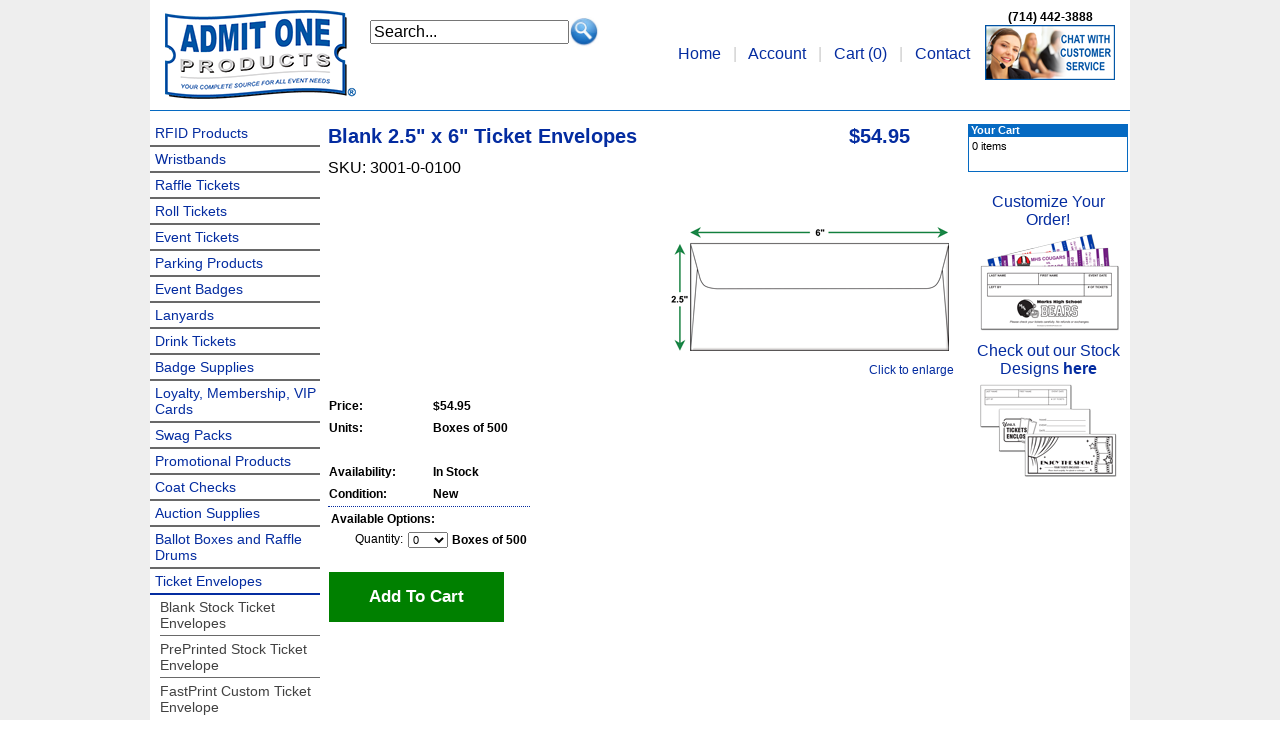

--- FILE ---
content_type: text/html; charset=UTF-8
request_url: https://www.admitoneproducts.com/Blank+2.5%22+x+6%22+Ticket+Envelopes/
body_size: 8802
content:
<!doctype html>
<html dir="LTR" lang="en">
<head>
<meta http-equiv="Content-Type" content="text/html; charset=iso-8859-1">
<!-- BOF: Generated Meta Tags -->
  <meta name="Reply-to" content="m8008@admitoneproducts.com" />
  <meta name="description" content="Our small size Blank Ticket Envelopes come in white and 500 per box." />
  <meta name="keywords" content="ticket envelope,2.5 x 6 inch,3 x 7 inch,Pre-Printed 3.75 x 6.5 i" />
<title>Blank 2.5" x 6" Ticket Envelopes from Admit One Products - Event Ticket Printing, Wristbands, Badges, and More Blank 2.5inx6in Ticket Envelope</title>
<!-- EOF: Generated Meta Tags -->
<meta name="p:domain_verify" content="5ce64a3c7ccece6aae89e871ead0bb6f"/> 
<meta name="viewport" content="width=630">
<!-- BEGIN TRACKJS -->
  <script type="text/javascript">window._trackJs = { token: '77d45eec28e04237acab5f290ffe5c6d' };</script>
<script type="text/javascript" src="https://d2zah9y47r7bi2.cloudfront.net/releases/current/tracker.js"></script>
<!-- END TRACKJS -->
<script type="text/javascript" src="//cdn.callrail.com/companies/816526873/9301b952c8c4b57214a4/12/swap.js"></script>
<!-- Global site tag (gtag.js) - Google Ads: 1071967562 -->
<script async src="https://www.googletagmanager.com/gtag/js?id=AW-1071967562"></script>
<script>
  window.dataLayer = window.dataLayer || [];
function gtag(){dataLayer.push(arguments);}
gtag('js', new Date());
gtag('config', 'AW-1071967562'); // JAG  adfirm says AW-1071967562
gtag('config', 'UA-297327-1');
gtag('config', 'G-36T9EH4L40');
</script>
<script>
window.addEventListener('load', function(){
    if(window.location.pathname == "/"){
        gtag('event', 'page_view', {
          'send_to': [ 'UA-297327-1','AW-1071967562' ],
                'ecomm_pagetype': 'home'
                });
    }
    else if(document.querySelector('.category_desc')){
        gtag('event', 'page_view', {
          'send_to': [ 'UA-297327-1','AW-1071967562' ],
                'ecomm_pagetype': 'category'
                });
    }
    else if(document.querySelector('meta[itemprop="sku"]')){
        gtag('event', 'page_view', {
          'send_to': [ 'UA-297327-1','AW-1071967562' ],
                'ecomm_pagetype': 'product',
                'ecomm_prodid': document.querySelector('meta[itemprop="sku"]').getAttribute('content'),
                'ecomm_totalvalue': parseFloat(document.querySelector('meta[itemprop="price"]').getAttribute('content'))
                });
    }
    else if(window.location.pathname == "/shopping_cart.php"){
        gtag('event', 'page_view', {
          'send_to': [ 'UA-297327-1','AW-1071967562' ],
                'ecomm_pagetype': 'cart',
                'ecomm_totalvalue': parseFloat(document.querySelectorAll('td.numeric')[document.querySelectorAll('td.numeric').length -1].querySelector('b').innerText.split(':')[1].replace(/[^0-9.]/g,''))
                });
    }
    else {
        gtag('event', 'page_view', {
          'send_to': [ 'UA-297327-1','AW-1071967562' ],
                'ecomm_pagetype': 'other'
                });
    }
});
</script>

<script>(function(w,d,t,r,u){var f,n,i;w[u]=w[u]||[],f=function(){var o={ti:"283007050", enableAutoSpaTracking: true};o.q=w[u],w[u]=new UET(o),w[u].push("pageLoad")},n=d.createElement(t),n.src=r,n.async=1,n.onload=n.onreadystatechange=function(){var s=this.readyState;s&&s!=="loaded"&&s!=="complete"||(f(),n.onload=n.onreadystatechange=null)},i=d.getElementsByTagName(t)[0],i.parentNode.insertBefore(n,i)})(window,document,"script","//bat.bing.com/bat.js","uetq");</script>

<!-- Facebook Pixel Code -->
   <script>
!function(f,b,e,v,n,t,s)
{if(f.fbq)return;n=f.fbq=function(){n.callMethod?
                                    n.callMethod.apply(n,arguments):n.queue.push(arguments)};
    if(!f._fbq)f._fbq=n;n.push=n;n.loaded=!0;n.version='2.0';
    n.queue=[];t=b.createElement(e);t.async=!0;
    t.src=v;s=b.getElementsByTagName(e)[0];
    s.parentNode.insertBefore(t,s)}(window,document,'script',
    'https://connect.facebook.net/en_US/fbevents.js');
fbq('init', '');
fbq('track', 'PageView');
</script>
<noscript>
 <img height="1" width="1"
    src="https://www.facebook.com/tr?id=295277811146464&ev=PageView&noscript=1"/>
    </noscript>
    <!-- End Facebook Pixel Code -->
<script type="text/javascript">//<![CDATA[
    var tlJsHost = ((window.location.protocol == "https:") ? "https://secure.trust-provider.com/" : "http://www.trustlogo.com/");
document.write(unescape("%3Cscript src='" + tlJsHost + "trustlogo/javascript/trustlogo.js' type='text/javascript'%3E%3C/script%3E"));
//]]>
</script>
<base href="https://www.admitoneproducts.com/">
<link rel="stylesheet" type="text/css" href="stylesheet.css">
<script src="https://ajax.googleapis.com/ajax/libs/jquery/1.10.1/jquery.min.js" type="text/javascript"></script>
<script language="javascript"><!--
function popupWindow(url) {
  window.open(url,'popupWindow','toolbar=no,location=no,directories=no,status=no,menubar=no,scrollbars=no,resizable=yes,copyhistory=no,width=100,height=100,screenX=150,screenY=150,top=150,left=150')
}
//--></script>

<script type="text/javascript"><!--

var submitted = false;

function isInteger(s)
{   var i;
    for (i = 0; i < s.length; i++)
    {   
        // Check that current character is number.
        var c = s.charAt(i);
        if (((c < "0") || (c > "9"))) return false;
    }
    // All characters are numbers.
    return true;
}

function QtyCheck() {
  var ecalc=0;
  var error = 0;
  var error_message = "";
  if(submitted){ 
    alert( "Errors in fields"); 
    return false; 
  }
  var quantity = document.cart_quantity.quantity.value;


  if (document.cart_quantity.elements['quantity'].type != "hidden") {
    if (quantity == 0) {
      error_message = error_message + "Quantity must be chosen.\n";
      error = 1;
    }
    if (!isInteger(quantity)) {
      error_message = error_message + "Quantity must be a number.\n";
      error = 1;
    }
    ecalc = parseInt(quantity) ;
    if (ecalc < 100 || ecalc > 5000) {
      error_message = error_message + "Quantity must be in range 100 to 5,000. Call for larger quantities\n";
      error = 1;
    }
  }


  if (error == 1) { 
    alert(error_message); 
    return false; 
  } else { 
    submitted = true; 
    return true; 
  } 
}
//-->
</script><script type="text/javascript" src="./includes/javascript/prototype.js"></script>
<script type="text/javascript" src="./includes/javascript/scriptaculous/scriptaculous.js"></script>
<script type="text/javascript" src="./includes/javascript/overlib417/overlib.js"><!-- overLIB (c) Erik Bosrup --></script></head>
<body marginwidth="0" marginheight="0" topmargin="0" bottommargin="0" leftmargin="0" rightmargin="0" class="mainBody">
<!-- Product Information template: -->
<!-- header //-->
<div class="mobile_menu mobile_show">
	<div class="mobile_menu_left">
		<a href="./">
			<img src="images/topbanner/banner_default_left.png" border="0" alt="Wristbands, Event Ticket Printing, and more from Admit One Products" title=" Wristbands, Event Ticket Printing, and more from Admit One Products " width="191" height="89">		</a>
     	<div style="height:100%;float:right;width:280px;display:table;">
		<div style="height:64px;display:flex;align-items:center;">
						<input style="vertical-align:middle;font-size:16px;" id="main_search" type="text" value="Search..." onfocus="if (this.value == 'Search...') {this.value = '';}" onblur="if (this.value == '') {this.value = 'Search...';}" onkeydown="if (event.keyCode == 13){window.location.href='google_search_results.php?cx=010652363557497711543%3A892bubw13tm&ie=UTF-8&q=' + document.getElementById('main_search').value + '&cof=FORID%3A11&sa=Go&siteurl=admitoneproducts.com%2F&ref=&ss=610j73350j7';}">
			<input class="searchbutton" type="image" src="./images/search6.jpg"  style="height:30px;width:30px;cursor:pointer;" onclick="window.location.href='google_search_results.php?cx=010652363557497711543%3A892bubw13tm&ie=UTF-8&q=' + document.getElementById('main_search').value + '&cof=FORID%3A11&sa=Go&siteurl=admitoneproducts.com%2F&ref=&ss=610j73350j7';">
		</div>
	</div>

	</div>

	<div class="mobile_menu_right" onclick="mobile_toggle()">
		<img src="images//mobile-nav.png" style="float:right;"/>
	</div>
                
	<div class="mobile_menu_content">
		<a href="./default.php">Home</a>
		<a href="./account.php">Account</a>
		<a href="./shopping_cart.php">Cart (<span class="cart_count_text">0</span>)</a>
		<a href="./contact_us.php">Contact</a>
		<a href="#" onclick="javascript:window.open('https://alive5.com/J0nlZ2u', 'Chat', 'width=400,height=550'); return false;">Chat</a>
	</div>
</div>
<script>
function mobile_toggle(){
	jQuery('.mobile_menu_content').slideToggle();
}
</script>

<style>
	#main_search{
		height:20px;
		-moz-border-radius: 5px;
		-webkit-border-radius: 5px;
	}
</style>
<!--Standard head, non-affiliate-->
<div class="mobile_hide" style="width:980px;height:110px;margin:0 auto;text-align:center;background-color:#FFF;">

	<div style="height:100%;float:left;width:220px;">
		<a href="./">
			<img src="images/topbanner/banner_default_left.png" alt="Admit One Products" style="margin-top:10px;">
		</a>
	</div>

	<div style="height:100%;float:left;width:280px;">
   		<div style="height:64px;display:flex;align-items:center;">
						<input style="verical-align:middle;font-size:16px;" id="main_search1" type="text" value="Search..." onfocus="if (this.value == 'Search...') {this.value = '';}" onblur="if (this.value == '') {this.value = 'Search...';}" onkeydown="if (event.keyCode == 13){window.location.href='google_search_results.php?cx=010652363557497711543%3A892bubw13tm&ie=UTF-8&q=' + document.getElementById('main_search1').value + '&cof=FORID%3A11&sa=Go&siteurl=admitoneproducts.com%2F&ref=&ss=610j73350j7';}">
			<input class="searchbutton" type="image" src="./images/search6.jpg" value="Go" style="height:30px;width:30px;cursor:pointer;" onclick="window.location.href='google_search_results.php?cx=010652363557497711543%3A892bubw13tm&ie=UTF-8&q=' + document.getElementById('main_search1').value + '&cof=FORID%3A11&sa=Go&siteurl=admitoneproducts.com%2F&ref=&ss=610j73350j7';">
		</div>
	</div>

	<div style="height:100%;float:left;width:480px; ">

		<div style="width:100%;height:110px;">

			<div style="margin-top:45px;float:left;width:320px;text-align:right;">
				<a href="./">Home</a>
									&nbsp;&nbsp;<font style="color:#CCC;">|</font>&nbsp;&nbsp;
					<a href="./account.php">Account</a>
									&nbsp;&nbsp;<font style="color:#CCC;">|</font>&nbsp;&nbsp;
				<a href="./shopping_cart.php">Cart (<span class="cart_count_text">0</span>)</a>
				&nbsp;&nbsp;<font style="color:#CCC;">|</font>&nbsp;&nbsp;
				<a href="./contact_us.php">Contact</a>
			</div>

			<div style="height:100%;float:left;width:160px;text-align:center;">
				<div style="width:100%;height:15px;margin-top:10px;font-size:12px;font-weight:bold;">
					(714) 442-3888
				</div>

				<img style="cursor:pointer;" src="./images/chat.png" border="0" 
					onClick="javascript:window.open('https://alive5.com/J0nlZ2u', 'Chat', 'width=500,height=580, location=no,menubar=no,status=no,toolbar=no');" 
					alt="Chat with Customer Service">

				<div style="width:100%;float:left;margin-top:8px;text-align:center;">
									</div>

			</div>

		</div>

	</div>

	
</div>

</table>

<!-- header_eof //-->
<!-- body //-->
<table  itemscope itemtype="http://schema.org/Product"  border="0" class="mainTable" width="980" cellspacing="0" cellpadding="0" align="center">
  <tr>
    <td width="170" valign="top"><table border="0" width="170" cellspacing="0" cellpadding="0">
<!-- left_navigation //-->
<div style="width:100%;height:10px;">&nbsp;</div>
<tr><td class="nav">
<span class="cat"><a href="https://www.admitoneproducts.com/RFID+Products/">RFID Products</a></span><ul class="sub"></ul><span class="cat"><a href="https://www.admitoneproducts.com/Wristbands/">Wristbands</a></span><ul class="sub"><li><a href="https://www.admitoneproducts.com/Wristbands/Tyvek+Wristbands/">Tyvek Wristbands</a></li><li><a href="https://www.admitoneproducts.com/Wristbands/Vinyl+Wristbands/">Vinyl Wristbands</a></li><li><a href="https://www.admitoneproducts.com/Wristbands/Fabric+Wristbands/">Fabric Wristbands</a></li><li><a href="https://www.admitoneproducts.com/Wristbands/Plastic+Wristbands/">Plastic Wristbands</a></li><li><a href="https://www.admitoneproducts.com/Wristbands/Custom+Wristbands/">Custom Wristbands</a></li><li><a href="https://www.admitoneproducts.com/Wristbands/Full+Color+Wristbands/">Full Color Wristbands</a></li><li><a href="https://www.admitoneproducts.com/Wristbands/Specialty+Wristbands/">Specialty Wristbands</a></li><li><a href="https://www.admitoneproducts.com/Wristbands/Elastic+Wristbands/">Elastic Wristbands</a></li><li><a href="https://www.admitoneproducts.com/Wristbands/Silicone+Wristbands/">Silicone Wristbands</a></li><li><a href="https://www.admitoneproducts.com/Wristbands/Medical+Wristbands/">Medical Wristbands</a></li></ul><span class="cat"><a href="https://www.admitoneproducts.com/Raffle+Tickets/">Raffle Tickets</a></span><ul class="sub"><li><a href="https://www.admitoneproducts.com/Raffle+Tickets/Economy+Raffle+Tickets/">Economy Raffle Tickets</a></li><li><a href="https://www.admitoneproducts.com/Raffle+Tickets/Budget+Color+Raffle+Tickets/">Budget Color Raffle Tickets</a></li><li><a href="https://www.admitoneproducts.com/Raffle+Tickets/Full+Color+Raffle+Tickets/">Full Color Raffle Tickets</a></li><li><a href="https://www.admitoneproducts.com/Raffle+Tickets/Stock+Raffle+Roll+Tickets/">Stock Raffle Roll Tickets</a></li><li><a href="https://www.admitoneproducts.com/Raffle+Tickets/Upload+Your+Own+Raffle+Tickets/">Upload Your Own Raffle Tickets</a></li><li><a href="https://www.admitoneproducts.com/Raffle+Tickets/Auction+Tickets/">Auction Tickets</a></li><li><a href="https://www.admitoneproducts.com/Raffle+Tickets/Attendance+Prize+Tickets/">Attendance Prize Tickets</a></li><li><a href="https://www.admitoneproducts.com/Raffle+Tickets/Raffle+Forms/">Raffle Forms</a></li><li><a href="https://www.admitoneproducts.com/Raffle+Tickets/Raffle+Drums/">Raffle Drums</a></li></ul><span class="cat"><a href="https://www.admitoneproducts.com/Roll+Tickets/">Roll Tickets</a></span><ul class="sub"><li><a href="https://www.admitoneproducts.com/Roll+Tickets/Stock+Roll+Tickets/">Stock Roll Tickets</a></li><li><a href="https://www.admitoneproducts.com/Roll+Tickets/Custom+Roll+Tickets/">Custom Roll Tickets</a></li><li><a href="https://www.admitoneproducts.com/Roll+Tickets/Custom+Roll+Ticket+Samples/">Custom Roll Ticket Samples</a></li></ul><span class="cat"><a href="https://www.admitoneproducts.com/Event+Tickets/">Event Tickets</a></span><ul class="sub"><li><a href="https://www.admitoneproducts.com/Event+Tickets/Full+Color+Event+Tickets/">Full Color Event Tickets</a></li><li><a href="https://www.admitoneproducts.com/Event+Tickets/Security+Tickets/">Security Tickets</a></li><li><a href="https://www.admitoneproducts.com/Event+Tickets/Economy+General+Admission/">Economy General Admission</a></li><li><a href="https://www.admitoneproducts.com/Event+Tickets/Budget+Color+Event+Tickets/">Budget Color Event Tickets</a></li><li><a href="https://www.admitoneproducts.com/Event+Tickets/Classic+Tickets/">Classic Tickets</a></li><li><a href="https://www.admitoneproducts.com/Event+Tickets/Photo-Tickets/">Photo-Tickets</a></li><li><a href="https://www.admitoneproducts.com/Event+Tickets/Keepsake+Tickets/">Keepsake Tickets</a></li><li><a href="https://www.admitoneproducts.com/Event+Tickets/Upload+Your+Own+Event+Tickets/">Upload Your Own Event Tickets</a></li><li><a href="https://www.admitoneproducts.com/Event+Tickets/Passes+and+Credentials/">Passes and Credentials</a></li><li><a href="https://www.admitoneproducts.com/Event+Tickets/Sheet+and+Strip+Tickets/">Sheet and Strip Tickets</a></li><li><a href="https://www.admitoneproducts.com/Event+Tickets/Season+Strips/">Season Strips</a></li></ul><span class="cat"><a href="https://www.admitoneproducts.com/Parking+Products/">Parking Products</a></span><ul class="sub"><li><a href="https://www.admitoneproducts.com/Parking+Products/Valet+Parking+Tickets/">Valet Parking Tickets</a></li><li><a href="https://www.admitoneproducts.com/Parking+Products/Parking+Hang+Tags/">Parking Hang Tags</a></li><li><a href="https://www.admitoneproducts.com/Parking+Products/Validation+Stamps/">Validation Stamps</a></li><li><a href="https://www.admitoneproducts.com/Parking+Products/Parking+Sticker+Permits/">Parking Sticker Permits</a></li><li><a href="https://www.admitoneproducts.com/Parking+Products/Parking+Violation+Products/">Parking Violation Products</a></li></ul><span class="cat"><a href="https://www.admitoneproducts.com/Event+Badges/">Event Badges</a></span><ul class="sub"><li><a href="https://www.admitoneproducts.com/Event+Badges/Custom+Event+Badges/">Custom Event Badges</a></li><li><a href="https://www.admitoneproducts.com/Event+Badges/Stock+Laminated+Event+Badges/">Stock Laminated Event Badges</a></li><li><a href="https://www.admitoneproducts.com/Event+Badges/Custom+Sticker+Passes/">Custom Sticker Passes</a></li><li><a href="https://www.admitoneproducts.com/Event+Badges/Stock+Satin+Cloth+Stickers/">Stock Satin Cloth Stickers</a></li></ul><span class="cat"><a href="https://www.admitoneproducts.com/Lanyards/">Lanyards</a></span><ul class="sub"><li><a href="https://www.admitoneproducts.com/Lanyards/Stock+Lanyards/">Stock Lanyards</a></li><li><a href="https://www.admitoneproducts.com/Lanyards/Custom+Dye-Sublimated+Lanyards/">Custom Dye-Sublimated Lanyards</a></li><li><a href="https://www.admitoneproducts.com/Lanyards/Custom+Silk+Screen+Lanyards/">Custom Silk Screen Lanyards</a></li></ul><span class="cat"><a href="https://www.admitoneproducts.com/Drink+Tickets/">Drink Tickets</a></span><ul class="sub"><li><a href="https://www.admitoneproducts.com/Drink+Tickets/Drink+Roll+Tickets/">Drink Roll Tickets</a></li><li><a href="https://www.admitoneproducts.com/Drink+Tickets/Drink+Sheet+Tickets/">Drink Sheet Tickets</a></li><li><a href="https://www.admitoneproducts.com/Drink+Tickets/Security+Thermal+Drink+Tickets/">Security Thermal Drink Tickets</a></li></ul><span class="cat"><a href="https://www.admitoneproducts.com/Badge+Supplies/">Badge Supplies</a></span><ul class="sub"><li><a href="https://www.admitoneproducts.com/Badge+Supplies/Badge+Holders/">Badge Holders</a></li><li><a href="https://www.admitoneproducts.com/Badge+Supplies/Plastic+ID+Cards/">Plastic ID Cards</a></li></ul><span class="cat"><a href="https://www.admitoneproducts.com/Loyalty,+Membership,+VIP+Cards/">Loyalty, Membership, VIP Cards</a></span><ul class="sub"></ul><span class="cat"><a href="https://www.admitoneproducts.com/Swag+Packs/">Swag Packs</a></span><ul class="sub"></ul><span class="cat"><a href="https://www.admitoneproducts.com/Promotional+Products/">Promotional Products</a></span><ul class="sub"></ul><span class="cat"><a href="https://www.admitoneproducts.com/Coat+Checks/">Coat Checks</a></span><ul class="sub"><li><a href="https://www.admitoneproducts.com/Coat+Checks/Stock+Coat+Checks/">Stock Coat Checks</a></li><li><a href="https://www.admitoneproducts.com/Coat+Checks/Custom+Coat+Checks/">Custom Coat Checks</a></li></ul><span class="cat"><a href="https://www.admitoneproducts.com/Auction+Supplies/">Auction Supplies</a></span><ul class="sub"><li><a href="https://www.admitoneproducts.com/Auction+Supplies/Auction+Tickets/">Auction Tickets</a></li><li><a href="https://www.admitoneproducts.com/Auction+Supplies/Auction+Bid+Cards/">Auction Bid Cards</a></li><li><a href="https://www.admitoneproducts.com/Auction+Supplies/Auction+Bid+Paddles/">Auction Bid Paddles</a></li></ul><span class="cat"><a href="https://www.admitoneproducts.com/Ballot+Boxes+and+Raffle+Drums/">Ballot Boxes and Raffle Drums</a></span><ul class="sub"><li><a href="https://www.admitoneproducts.com/Ballot+Boxes+and+Raffle+Drums/Ballot+Boxes/">Ballot Boxes</a></li><li><a href="https://www.admitoneproducts.com/Ballot+Boxes+and+Raffle+Drums/Raffle+Drums/">Raffle Drums</a></li><li><a href="https://www.admitoneproducts.com/Ballot+Boxes+and+Raffle+Drums/Ballot+Forms/">Ballot Forms</a></li></ul><span class="cat active"><a href="https://www.admitoneproducts.com/Ticket+Envelopes/">Ticket Envelopes</a></span><ul class="sub active"><li><a href="https://www.admitoneproducts.com/Ticket+Envelopes/Blank+Stock+Ticket+Envelopes/">Blank Stock Ticket Envelopes</a></li><li><a href="https://www.admitoneproducts.com/Ticket+Envelopes/PrePrinted+Stock+Ticket+Envelope/">PrePrinted Stock Ticket Envelope</a></li><li><a href="https://www.admitoneproducts.com/Ticket+Envelopes/FastPrint+Custom+Ticket+Envelope/">FastPrint Custom Ticket Envelope</a></li></ul><span class="cat"><a href="https://www.admitoneproducts.com/Blank+Thermal+Stock/">Blank Thermal Stock</a></span><ul class="sub"><li><a href="https://www.admitoneproducts.com/Blank+Thermal+Stock/Stock+Thermal+Tickets/">Stock Thermal Tickets</a></li><li><a href="https://www.admitoneproducts.com/Blank+Thermal+Stock/Custom+Thermal+Tickets/">Custom Thermal Tickets</a></li></ul><span class="cat"><a href="https://www.admitoneproducts.com/Accessories/">Accessories</a></span><ul class="sub"><li><a href="https://www.admitoneproducts.com/Accessories/Roll+Ticket+Holders/">Roll Ticket Holders</a></li><li><a href="https://www.admitoneproducts.com/Accessories/UV+Products/">UV Products</a></li><li><a href="https://www.admitoneproducts.com/Accessories/Stamp+Products/">Stamp Products</a></li></ul><span class="cat"><a href="https://www.admitoneproducts.com/Auto+Dealer+Products/">Auto Dealer Products</a></span><ul class="sub"></ul><span class="cat"><a href="https://www.admitoneproducts.com/Ski+Lift+Tickets/">Ski Lift Tickets</a></span><ul class="sub"></ul><span class="cat"><a href="https://www.admitoneproducts.com/Marketing+Materials/">Marketing Materials</a></span><ul class="sub"><li><a href="https://www.admitoneproducts.com/Marketing+Materials/Flyers/">Flyers</a></li><li><a href="https://www.admitoneproducts.com/Marketing+Materials/Posters/">Posters</a></li><li><a href="https://www.admitoneproducts.com/Marketing+Materials/Vinyl+Banners/">Vinyl Banners</a></li><li><a href="https://www.admitoneproducts.com/Marketing+Materials/Yard+Signs/">Yard Signs</a></li></ul><span class="cat"><a href="https://www.admitoneproducts.com/VIP+Products/">VIP Products</a></span><ul class="sub"></ul><span class="cat"><a href="https://www.admitoneproducts.com/Shop+by+Market/">Shop by Market</a></span><ul class="sub"><li><a href="https://www.admitoneproducts.com/Shop+by+Market/Amusement+Companies/">Amusement Companies</a></li><li><a href="https://www.admitoneproducts.com/Shop+by+Market/Air+Shows/">Air Shows</a></li><li><a href="https://www.admitoneproducts.com/Shop+by+Market/Dance+Studios/">Dance Studios</a></li><li><a href="https://www.admitoneproducts.com/Shop+by+Market/Amusement+Centers/">Amusement Centers</a></li><li><a href="https://www.admitoneproducts.com/Shop+by+Market/Schools/">Schools</a></li></ul><span class="cat"><a href="https://www.admitoneproducts.com/Shop+by+Season/">Shop by Season</a></span><ul class="sub"><li><a href="https://www.admitoneproducts.com/Shop+by+Season/St+Patricks+Day/">St Patricks Day</a></li><li><a href="https://www.admitoneproducts.com/Shop+by+Season/Spring+and+Easter/">Spring and Easter</a></li><li><a href="https://www.admitoneproducts.com/Shop+by+Season/Patriotic/">Patriotic</a></li><li><a href="https://www.admitoneproducts.com/Shop+by+Season/Halloween/">Halloween</a></li><li><a href="https://www.admitoneproducts.com/Shop+by+Season/Christmas/">Christmas</a></li><li><a href="https://www.admitoneproducts.com/Shop+by+Season/New+Year's/">New Year's</a></li></ul><span class="cat"><a href="https://www.admitoneproducts.com/Eco-Friendly+Products/">Eco-Friendly Products</a></span><ul class="sub"></ul><span class="cat"><a href="etickets/">Online Ticket Solutions</a></span></td></tr>

<script>

var timeout;
jQuery("span.cat").hover(function() {
    var t = jQuery(this);
    timeout =
    setTimeout(function(){
        t.nextAll("ul.sub").each(function(index, item){
            if (!jQuery(item).hasClass('active') && index != 0){
                jQuery(item).slideUp('fast');
            }
        });
        t.next("ul.sub").slideDown('fast');
    }, 450);
}, function(){
    clearTimeout(timeout);
});

jQuery("td.nav").mouseleave(function() {
    jQuery("ul.sub").each(function(index, item){
        if (!jQuery(item).hasClass('active')){
            jQuery(item).slideUp('fast')
        }
    });
});

</script>
<!-- soc_ntwk //-->
<tr>
            <td>
              <div align="center" style="margin-top:20px; margin-bottom:10px;">
                <span class="tinyText">Connect with us</span>
              </div>
              <table id="socialMedia" border="0" cellpadding="0" cellspacing="0" width="100%">
<!-- 1st row -->
                <tr>
                  <td align="center">
                    <a href="https://www.facebook.com/AdmitOneProducts/" target="_blank" class="tinyText"><img src="./images/FB_new.png" width="47" alt="Admit One Products on Facebook" border="0" /></a>
                  </td>
                  <td align="center">
                    <a href="https://www.instagram.com/admitoneproducts/" target="_blank" class="tinyText"><img src="./images/IG_new.png" width="47" alt="Admit One Products on Instagram" border="0" /></a>
                  </td>
                  <td align="center">
                    <a href="https://twitter.com/AdmitOneProduct" target="_blank" class="tinyText"><img src="./images/twitter_new.png" width="47" alt="Admit One Products on Twitter" border="0" /></a>
                  </td>
                </tr>
                <tr>
                  <td colspan="3">&nbsp;</td>
                </tr>

<!-- 2nd row -->
                <tr>
                  <td align="center">
                    <a href="https://www.linkedin.com/company/admit-one-products-inc/" target="_blank" class="tinyText"><img src="./images/Linkedin_new.png" width="47" alt="Admit One Products on Linkedin" border="0" /></a>
                  </td>
                  <td align="center">
                    <a href="https://www.yelp.com/biz/admit-one-products-irvine-2" target="_blank" class="tinyText"><img src="./images/yelp_new.png" width="47" alt="Admit One Products on Yelp" border="0" /></a>
                  </td>
                  <td align="center">
                    <a href="https://www.youtube.com/@AdmitOneProducts" target="_blank" class="tinyText"><img src="./images/youtube_new.png" width="47" alt="Admit One Products on YouTube" border="0" /></a>
                  </td>
                </tr>
                      <tr><td>&nbsp;</td></tr>
                      <tr><td>&nbsp;</td></tr>
                <tr>
                     <td align="center" colspan="3"><a href="./aopblog.php"><b>Our Blog</b></a></td>
                </tr>
              </table>
            </td>
          </tr>
<!-- soc_ntwk_eof //-->
<!-- left_navigation_eof //-->
    </table></td>
<!-- body_text //-->
    <td width="100%" valign="top"><table  border="0" width="100%" cellpadding="0" cellspacing="0">
<form name="addtocart" method="post" action="https://www.admitoneproducts.com/shopping_cart.php?products_id=282&action=multi_buy ">
    <table border="0" width="100%" cellspacing="3" cellpadding="3">
      <tr><!-- Heading: product name and price -->
        <td><table border="0" width="100%" cellspacing="0" cellpadding="2">
          <tr height="40">
            <td itemprop="name" class="pageHeading">Blank 2.5" x 6" Ticket Envelopes<meta itemprop="sku" content="3001-0-0100" />
	    </td>
            <td align="right" class="pageHeading">$54.95</td>
          </tr>
          <tr>
            <td colspan="2" class="sku">SKU: 3001-0-0100</td>
          </tr>
        </table></td>
      </tr>
      <tr><!-- Blank separator line -->
        <td><img src="images/pixel_trans.gif" border="0" alt="" width="100%" height="10"></td>
      </tr>
      <tr><!-- Product description and image -->
        <td class="main"><table border="0" cellspacing="0" cellpadding="2" align="right">
          <tr>
            <td align="center" class="smallText" valign="top">

<!-- JavaScript version: -->
<script language="javascript"><!--
document.write('<a href="javascript:popupWindow(\'https://www.admitoneproducts.com/popup_image.php?pID=282\')"><img src="images/env_stock_2_5x6_blank.png" border="0" alt="Blank 2.5\&quot; x 6\&quot; Ticket Envelopes" width="280" height="129" hspace="5" vspace="5"><br><div align="right">Click to enlarge</div></a>');
//--></script>

<!-- HTML (non-JavaScript) version: -->
<noscript>
<a href="https://www.admitoneproducts.com/images/env_stock_2_5x6_blank.png"><img src="images/env_stock_2_5x6_blank.png" border="0" alt="Blank 2.5&quot; x 6&quot; Ticket Envelopes" width="280" height="129" hspace="5" vspace="5"><br><div align="right">Click to enlarge</div></a></noscript>

            </td>
          </tr>
        </table><p></p>
      </td>
    </tr>
    <tr><!-- Product attributes (e.g., colors) & order quantity dropdown(s) -->
      <td>
	<table itemprop="offers" itemscope itemtype="http://schema.org/Offer" border="0">
        <tr>
          <td colspan="2">
            <meta itemprop="pricecurrency" content="USD" />
	    <meta itemprop="price" content="54.95" />
          </td>
        </tr>

<tr><td class="holiday" style="line-height:1.5em; width:100px;">Price: </td><td class="holiday">$54.95</td></tr><tr><td class="holiday" style="line-height:1.5em;">Units: </td><td class="holiday">Boxes of 500</td></tr>	<tr><td colspan="2">&nbsp;</td></tr>
	<tr>
          <td class="holiday" style="line-height:1.5em;"><link itemprop="availability" href="http://schema.org/InStock"/> Availability: </td>
          <td class="holiday">In Stock</td>
        </tr>
        <tr>
          <td itemprop="itemCondition" itemtype="http://schema.org/OfferItemCondition" content="http://schema.org/NewCondition" class="holiday" style="line-height:1.5em;">Condition: </td>
          <td class="holiday">New</td>
        </tr>

        <tr>
          <td colspan="2" style="border-top:dotted 1px #042ca0;">
<table border="0" cellpadding="0" cellspacing"0"><tr><td class="main" colspan="2"nowrap><b>Available Options:</b></td></tr><tr><td class="main" valign="top"  style="text-align:right; padding-left:2em; padding-right:3px;">Quantity: </td><td>
<div style="display:flex; flex-wrap:wrap;">
<div style="display:block;  text-align:center; margin:0 0 8px 0;">
<div width="1" height="1" valign="top" align="center" ></div>
<div>
<input type="hidden" name="product_index[1]" value="282"><input type="hidden" name="id[1][1]" value="0">        <select name="qty[1]" width="100%">
          <option>0</option>
          <option>1</option>
          <option>2</option>
          <option>3</option>
          <option>4</option>
          <option>5</option>
          <option>6</option>
          <option>7</option>
          <option>8</option>
          <option>9</option>
          <option>10</option>
          <option>11</option>
          <option>12</option>
          <option>13</option>
          <option>14</option>
          <option>15</option>
          <option>16</option>
          <option>17</option>
          <option>18</option>
          <option>19</option>
          <option>20</option>
          <option>25</option>
          <option>30</option>
          <option>35</option>
          <option>40</option>
          <option>45</option>
          <option>50</option>
          <option>60</option>
          <option>70</option>
          <option>80</option>
          <option>90</option>
          <option>100</option>
        </select>
<span class="smallText"><b>Boxes of 500</b></span><br></div>
</div>
</div>
</td></tr><input type="hidden" name="items" value="100"></table>          </td>
        </tr>
        <tr><!-- "Add To Cart" button -->
        <td colspan="2">
        <table border="0" width="100%" cellspacing="0" cellpadding="0" style="margin-top:10px;">
        <tr>
          <td class="main" align="right">
            <input type="hidden" name="items" value="100">
                </td>
          <td align="right" valign="top" class="main">
            <input type="hidden" name="products_id" value="282">
            <a class="button" onclick="addproducts();" href="javascript:void(0)"><span>Add To Cart</span></a>
          </td>
        </tr>
        </table>
        </td>
      </tr>
            <tr>
        <td colspan="2"><br>
        </td>
      </tr>
    </table>
</form></td>
  </tr> 
</table>
<!-- body_text_eof //-->
    <td width="160" valign="top"><table border="0" width="160" cellspacing="0" cellpadding="2" class="cart">
<!-- right_navigation //-->
      <div id="cart_div">
        <tr><td width="150" height="3"><div style="height:3px; width:160px;"></div></td></tr><!-- shopping_cart //-->
          <tr>
            <td>
              <div id="cart_container">
                                <div id="cart_header" class="boxHeader"><a href="./shopping_cart.php">Your Cart</a></div>
                <div id="cart_contents"><div id="cart_total" style="border:0px;">0 items</div>  <script>
  var x = document.getElementsByClassName("cart_count_text");
  var i;
  for (i = 0; i < x.length; i++) {
      x[i].innerHTML = "0";
  }
  </script>
  
</div><br><div><table style="border:0px solid #066AC2;width:160px;padding:0px;margin:0px;"><tr><td align=center ><a href="./Ticket+Envelopes/FastPrint+Custom+Ticket+Envelope/" style="font-family:arial;">Customize Your Order!<br/><img src="./images/rtnav_envelopes_custom.png" width="150" height="105" border="0" alt="" /></a></td></tr><tr><td align=center style="border-top-color:#066AC2;border-top-style:solid;border-top-width:0px;"><a href="./Ticket+Envelopes/PrePrinted+Stock+Ticket+Envelope/" style="font-family:arial;">Check out our Stock Designs <b>here</b><br/><img src="./images/rtnav_envelopes_stock_preprinted.png" width="150" height="105" border="0" alt="" /></a></td></tr></table></div>              </div>
            </td>
          </tr>
<!-- shopping_cart_eof //-->
      </div>
<!-- right_navigation_eof //-->
    </table></td>
  </tr>
</table>

<!-- body_eof //-->
<!-- footer //-->
<table class="mobile_hide" border="0" width="980" cellspacing="0" cellpadding="1" style="background-color:white; border-color:#066AC2; border-style:solid; border-width:1px 0 0 0; margin:auto;" align="center">
  <tr>
    <td align="center">
      <span class="tinyText">
        <a href="./">HOME</a> |
        <a href="./policies.php" rel="nofollow">POLICIES</a> |
        <a href="./cust_service.php" rel="nofollow">CUSTOMER SERVICE</a> |
        <a href="./about_us.php">COMPANY INFORMATION</a> |
        <a href="./sitemap.php">SITE MAP</a> |
        <a href="./careers.php" rel="nofollow">CAREERS</a> |
        <a href="./links.php">LINKS</a>
        <!-- a href="./affiliate_program.php">AFFILIATE PROGRAM</a -->
      </span>&nbsp;
    </td>
  </tr>
</table>
<table class="mobile_hide" border="0" width="980" cellspacing="0" cellpadding="0" style="background-color:white; margin:auto;" align="center">
  <tr>
    <td align="center" class="smallText" colspan="3" valign="top">
</td>
  </tr>
  <tr>
    <td align="center" valign="middle" width="33%"><table border="0" align="center" cellpadding="0" cellspacing="0">
        <tr>
          <td align="center" valign="middle">
            <a href="./"><img src="./images/3dlogo.png" width="115" border="0"></a>
          </td>
        </tr>
      </table>
    </td>
    <td height="80" align="center" valign="middle" width="33%">
<img src="./images/lets-encrypt-212574.png" width="75" height="58">
    </td>
    <td align="center" valign="middle" width="34%">
      <span class="tinyText">We accept</span>
      <table border="0" align="center">
        <tr>
          <td align="center"><img src="./images/card_vi.gif" width="50"></td>
          <td align="center"><img src="./images/card_mc.gif" width="50"></td>
          <td align="center"><img src="./images/card_di.gif" width="50"></td>
          <td align="center"><img src="./images/card_am.gif" width="50"></td>
        </tr>
      </table>
    </td>
    <td>&nbsp;</td>
  </tr>
  <tr>
    <td class="smallText" colspan="3"><div align="center">Copyright &copy; 2002 - 2026 Admit One Products Inc. : <a href="./contact_us.php?route_to=Website">Webmaster</a></div></td>
  </tr>
</table>
<div id="footer_wrap" class="mobile_show">
	<div class="footer_item">
		<a href="./default.php">Home</a>
	</div>

	<div class="footer_item">
		<a href="./sitemap.php">Sitemap</a>
	</div>
	
	<div class="footer_item">
		<a href="./policies.php">Policies</a>
	</div>
</div>

<br/>
<br/>
<script>
//Ensures jQuery is loaded
window.addEventListener("load", function(){
	if(!window.jQuery)
	{
	   var script = document.createElement('script');
	   script.type = "text/javascript";
	   script.src = "https://ajax.googleapis.com/ajax/libs/jquery/1.10.1/jquery.min.js";
	   document.getElementsByTagName('head')[0].appendChild(script);
	   var J = jQuery.noConflict();
	   J(window).load(function() {
	       J('#slider').nivoSlider({
		 directionNav: false,
		     controlNav: false
		 });
	   });
	}
}, false);

</script>


<!-- footer_eof //-->
<script src="./includes/javascript/fixed_cart.js?1704853438"></script>
<br>
</body>
</html>
<span class="smallText">Parse Time: 0.104s</span>

--- FILE ---
content_type: text/javascript
request_url: https://www.admitoneproducts.com/includes/javascript/scriptaculous/dragdrop.js
body_size: 4849
content:
// Copyright (c) 2005 Thomas Fuchs (http://script.aculo.us, http://mir.aculo.us)
// 
// See scriptaculous.js for full license.

/*--------------------------------------------------------------------------*/

var Droppables = {
  drops: [],

  remove: function(element) {
    this.drops = this.drops.reject(function(d) { return d.element==$(element) });
  },

  add: function(element) {
    element = $(element);
    var options = Object.extend({
      greedy:     true,
      hoverclass: null  
    }, arguments[1] || {});

    // cache containers
    if(options.containment) {
      options._containers = [];
      var containment = options.containment;
      if((typeof containment == 'object') && 
        (containment.constructor == Array)) {
        containment.each( function(c) { options._containers.push($(c)) });
      } else {
        options._containers.push($(containment));
      }
    }
    
    if(options.accept) options.accept = [options.accept].flatten();

    Element.makePositioned(element); // fix IE
    options.element = element;

    this.drops.push(options);
  },

  isContained: function(element, drop) {
    var parentNode = element.parentNode;
    return drop._containers.detect(function(c) { return parentNode == c });
  },

  isAffected: function(point, element, drop) {
    return (
      (drop.element!=element) &&
      ((!drop._containers) ||
        this.isContained(element, drop)) &&
      ((!drop.accept) ||
        (Element.classNames(element).detect( 
          function(v) { return drop.accept.include(v) } ) )) &&
      Position.within(drop.element, point[0], point[1]) );
  },

  deactivate: function(drop) {
    if(drop.hoverclass)
      Element.removeClassName(drop.element, drop.hoverclass);
    this.last_active = null;
  },

  activate: function(drop) {
    if(drop.hoverclass)
      Element.addClassName(drop.element, drop.hoverclass);
    this.last_active = drop;
  },

  show: function(point, element) {
    if(!this.drops.length) return;
    
    if(this.last_active) this.deactivate(this.last_active);
    this.drops.each( function(drop) {
      if(Droppables.isAffected(point, element, drop)) {
        if(drop.onHover)
           drop.onHover(element, drop.element, Position.overlap(drop.overlap, drop.element));
        if(drop.greedy) { 
          Droppables.activate(drop);
          throw $break;
        }
      }
    });
  },

  fire: function(event, element) {
    if(!this.last_active) return;
    Position.prepare();

    if (this.isAffected([Event.pointerX(event), Event.pointerY(event)], element, this.last_active))
      if (this.last_active.onDrop) 
        this.last_active.onDrop(element, this.last_active.element, event);
  },

  reset: function() {
    if(this.last_active)
      this.deactivate(this.last_active);
  }
}

var Draggables = {
  drags: [],
  observers: [],
  
  register: function(draggable) {
    if(this.drags.length == 0) {
      this.eventMouseUp   = this.endDrag.bindAsEventListener(this);
      this.eventMouseMove = this.updateDrag.bindAsEventListener(this);
      this.eventKeypress  = this.keyPress.bindAsEventListener(this);
      
      Event.observe(document, "mouseup", this.eventMouseUp);
      Event.observe(document, "mousemove", this.eventMouseMove);
      Event.observe(document, "keypress", this.eventKeypress);
    }
    this.drags.push(draggable);
  },
  
  unregister: function(draggable) {
    this.drags = this.drags.reject(function(d) { return d==draggable });
    if(this.drags.length == 0) {
      Event.stopObserving(document, "mouseup", this.eventMouseUp);
      Event.stopObserving(document, "mousemove", this.eventMouseMove);
      Event.stopObserving(document, "keypress", this.eventKeypress);
    }
  },
  
  activate: function(draggable) {
    window.focus(); // allows keypress events if window isn't currently focused, fails for Safari
    this.activeDraggable = draggable;
  },
  
  deactivate: function(draggbale) {
    this.activeDraggable = null;
  },
  
  updateDrag: function(event) {
    if(!this.activeDraggable) return;
    var pointer = [Event.pointerX(event), Event.pointerY(event)];
    // Mozilla-based browsers fire successive mousemove events with
    // the same coordinates, prevent needless redrawing (moz bug?)
    if(this._lastPointer && (this._lastPointer.inspect() == pointer.inspect())) return;
    this._lastPointer = pointer;
    this.activeDraggable.updateDrag(event, pointer);
  },
  
  endDrag: function(event) {
    if(!this.activeDraggable) return;
    this._lastPointer = null;
    this.activeDraggable.endDrag(event);
    this.activeDraggable = null;
  },
  
  keyPress: function(event) {
    if(this.activeDraggable)
      this.activeDraggable.keyPress(event);
  },
  
  addObserver: function(observer) {
    this.observers.push(observer);
    this._cacheObserverCallbacks();
  },
  
  removeObserver: function(element) {  // element instead of observer fixes mem leaks
    this.observers = this.observers.reject( function(o) { return o.element==element });
    this._cacheObserverCallbacks();
  },
  
  notify: function(eventName, draggable, event) {  // 'onStart', 'onEnd', 'onDrag'
    if(this[eventName+'Count'] > 0)
      this.observers.each( function(o) {
        if(o[eventName]) o[eventName](eventName, draggable, event);
      });
  },
  
  _cacheObserverCallbacks: function() {
    ['onStart','onEnd','onDrag'].each( function(eventName) {
      Draggables[eventName+'Count'] = Draggables.observers.select(
        function(o) { return o[eventName]; }
      ).length;
    });
  }
}

/*--------------------------------------------------------------------------*/

var Draggable = Class.create();
Draggable.prototype = {
  initialize: function(element) {
    var options = Object.extend({
      handle: false,
      starteffect: function(element) { 
        new Effect.Opacity(element, {duration:0.2, from:1.0, to:0.7}); 
      },
      reverteffect: function(element, top_offset, left_offset) {
        var dur = Math.sqrt(Math.abs(top_offset^2)+Math.abs(left_offset^2))*0.02;
        element._revert = new Effect.Move(element, { x: -left_offset, y: -top_offset, duration: dur});
      },
      endeffect: function(element) { 
        new Effect.Opacity(element, {duration:0.2, from:0.7, to:1.0}); 
      },
      zindex: 10000,  // changed from from 1000 to compensate for tool panels in the venue creator program - joel
      revert: false,
      snap: false   // false, or xy or [x,y] or function(x,y){ return [x,y] }
    }, arguments[1] || {});

    this.element = $(element);
    
    if(options.handle && (typeof options.handle == 'string'))
      this.handle = Element.childrenWithClassName(this.element, options.handle)[0];  
    if(!this.handle) this.handle = $(options.handle);
    if(!this.handle) this.handle = this.element;

    Element.makePositioned(this.element); // fix IE    

    this.delta    = this.currentDelta();
    this.options  = options;
    this.dragging = false;   

    this.eventMouseDown = this.initDrag.bindAsEventListener(this);
    Event.observe(this.handle, "mousedown", this.eventMouseDown);
    
    Draggables.register(this);
  },
  
  destroy: function() {
    Event.stopObserving(this.handle, "mousedown", this.eventMouseDown);
    Draggables.unregister(this);
  },
  
  currentDelta: function() {
    return([
      parseInt(Element.getStyle(this.element,'left') || '0'),
      parseInt(Element.getStyle(this.element,'top') || '0')]);
  },
  
  initDrag: function(event) {
    if(Event.isLeftClick(event)) {    
      // abort on form elements, fixes a Firefox issue
      var src = Event.element(event);
      if(src.tagName && (
        src.tagName=='INPUT' ||
        src.tagName=='SELECT' ||
        src.tagName=='BUTTON' ||
        src.tagName=='TEXTAREA')) return;
        
      if(this.element._revert) {
        this.element._revert.cancel();
        this.element._revert = null;
      }
      
      var pointer = [Event.pointerX(event), Event.pointerY(event)];
      var pos     = Position.cumulativeOffset(this.element);
      this.offset = [0,1].map( function(i) { return (pointer[i] - pos[i]) });
      
      Draggables.activate(this);
      Event.stop(event);
    }
  },
  
  startDrag: function(event) {
    this.dragging = true;
    
    if(this.options.zindex) {
      this.originalZ = parseInt(Element.getStyle(this.element,'z-index') || 0);
      this.element.style.zIndex = this.options.zindex;
    }
    
    if(this.options.ghosting) {
      this._clone = this.element.cloneNode(true);
      Position.absolutize(this.element);
      this.element.parentNode.insertBefore(this._clone, this.element);
    }
    
    Draggables.notify('onStart', this, event);
    if(this.options.starteffect) this.options.starteffect(this.element);
  },
  
  updateDrag: function(event, pointer) {
    if(!this.dragging) this.startDrag(event);
    Position.prepare();
    Droppables.show(pointer, this.element);
    Draggables.notify('onDrag', this, event);
    this.draw(pointer);
    if(this.options.change) this.options.change(this);
    
    // fix AppleWebKit rendering
    if(navigator.appVersion.indexOf('AppleWebKit')>0) window.scrollBy(0,0);
    Event.stop(event);
  },
  
  finishDrag: function(event, success) {
    this.dragging = false;

    if(this.options.ghosting) {
      Position.relativize(this.element);
      Element.remove(this._clone);
      this._clone = null;
    }

    if(success) Droppables.fire(event, this.element);
    Draggables.notify('onEnd', this, event);

    var revert = this.options.revert;
    if(revert && typeof revert == 'function') revert = revert(this.element);
    
    var d = this.currentDelta();
    if(revert && this.options.reverteffect) {
      this.options.reverteffect(this.element, 
        d[1]-this.delta[1], d[0]-this.delta[0]);
    } else {
      this.delta = d;
    }

    if(this.options.zindex)
      this.element.style.zIndex = this.originalZ;

    if(this.options.endeffect) 
      this.options.endeffect(this.element);

    Draggables.deactivate(this);
    Droppables.reset();
  },
  
  keyPress: function(event) {
    if(!event.keyCode==Event.KEY_ESC) return;
    this.finishDrag(event, false);
    Event.stop(event);
  },
  
  endDrag: function(event) {
    if(!this.dragging) return;
    this.finishDrag(event, true);
    Event.stop(event);
  },
  
  draw: function(point) {
    var pos = Position.cumulativeOffset(this.element);
    var d = this.currentDelta();
    pos[0] -= d[0]; pos[1] -= d[1];
    
    var p = [0,1].map(function(i){ return (point[i]-pos[i]-this.offset[i]) }.bind(this));
    
    if(this.options.snap) {
      if(typeof this.options.snap == 'function') {
        p = this.options.snap(p[0],p[1]);
      } else {
      if(this.options.snap instanceof Array) {
        p = p.map( function(v, i) {
          return Math.round(v/this.options.snap[i])*this.options.snap[i] }.bind(this))
      } else {
        p = p.map( function(v) {
          return Math.round(v/this.options.snap)*this.options.snap }.bind(this))
      }
    }}
    
    var style = this.element.style;
    if((!this.options.constraint) || (this.options.constraint=='horizontal'))
      style.left = p[0] + "px";
    if((!this.options.constraint) || (this.options.constraint=='vertical'))
      style.top  = p[1] + "px";
    if(style.visibility=="hidden") style.visibility = ""; // fix gecko rendering
  }
}

/*--------------------------------------------------------------------------*/

var SortableObserver = Class.create();
SortableObserver.prototype = {
  initialize: function(element, observer) {
    this.element   = $(element);
    this.observer  = observer;
    this.lastValue = Sortable.serialize(this.element);
  },
  
  onStart: function() {
    this.lastValue = Sortable.serialize(this.element);
  },
  
  onEnd: function() {
    Sortable.unmark();
    if(this.lastValue != Sortable.serialize(this.element))
      this.observer(this.element)
  }
}

var Sortable = {
  sortables: new Array(),
  
  options: function(element){
    element = $(element);
    return this.sortables.detect(function(s) { return s.element == element });
  },
  
  destroy: function(element){
    element = $(element);
    this.sortables.findAll(function(s) { return s.element == element }).each(function(s){
      Draggables.removeObserver(s.element);
      s.droppables.each(function(d){ Droppables.remove(d) });
      s.draggables.invoke('destroy');
    });
    this.sortables = this.sortables.reject(function(s) { return s.element == element });
  },
  
  create: function(element) {
    element = $(element);
    var options = Object.extend({ 
      element:     element,
      tag:         'li',       // assumes li children, override with tag: 'tagname'
      dropOnEmpty: false,
      tree:        false,      // fixme: unimplemented
      overlap:     'vertical', // one of 'vertical', 'horizontal'
      constraint:  'vertical', // one of 'vertical', 'horizontal', false
      containment: element,    // also takes array of elements (or id's); or false
      handle:      false,      // or a CSS class
      only:        false,
      hoverclass:  null,
      ghosting:    false,
      format:      null,
      onChange:    Prototype.emptyFunction,
      onUpdate:    Prototype.emptyFunction
    }, arguments[1] || {});

    // clear any old sortable with same element
    this.destroy(element);

    // build options for the draggables
    var options_for_draggable = {
      revert:      true,
      ghosting:    options.ghosting,
      constraint:  options.constraint,
      handle:      options.handle };

    if(options.starteffect)
      options_for_draggable.starteffect = options.starteffect;

    if(options.reverteffect)
      options_for_draggable.reverteffect = options.reverteffect;
    else
      if(options.ghosting) options_for_draggable.reverteffect = function(element) {
        element.style.top  = 0;
        element.style.left = 0;
      };

    if(options.endeffect)
      options_for_draggable.endeffect = options.endeffect;

    if(options.zindex)
      options_for_draggable.zindex = options.zindex;

    // build options for the droppables  
    var options_for_droppable = {
      overlap:     options.overlap,
      containment: options.containment,
      hoverclass:  options.hoverclass,
      onHover:     Sortable.onHover,
      greedy:      !options.dropOnEmpty
    }

    // fix for gecko engine
    Element.cleanWhitespace(element); 

    options.draggables = [];
    options.droppables = [];

    // make it so

    // drop on empty handling
    if(options.dropOnEmpty) {
      Droppables.add(element,
        {containment: options.containment, onHover: Sortable.onEmptyHover, greedy: false});
      options.droppables.push(element);
    }

    (this.findElements(element, options) || []).each( function(e) {
      // handles are per-draggable
      var handle = options.handle ? 
        Element.childrenWithClassName(e, options.handle)[0] : e;    
      options.draggables.push(
        new Draggable(e, Object.extend(options_for_draggable, { handle: handle })));
      Droppables.add(e, options_for_droppable);
      options.droppables.push(e);      
    });

    // keep reference
    this.sortables.push(options);

    // for onupdate
    Draggables.addObserver(new SortableObserver(element, options.onUpdate));

  },

  // return all suitable-for-sortable elements in a guaranteed order
  findElements: function(element, options) {
    if(!element.hasChildNodes()) return null;
    var elements = [];
    $A(element.childNodes).each( function(e) {
      if(e.tagName && e.tagName.toUpperCase()==options.tag.toUpperCase() &&
        (!options.only || (Element.hasClassName(e, options.only))))
          elements.push(e);
      if(options.tree) {
        var grandchildren = this.findElements(e, options);
        if(grandchildren) elements.push(grandchildren);
      }
    });

    return (elements.length>0 ? elements.flatten() : null);
  },

  onHover: function(element, dropon, overlap) {
    if(overlap>0.5) {
      Sortable.mark(dropon, 'before');
      if(dropon.previousSibling != element) {
        var oldParentNode = element.parentNode;
        element.style.visibility = "hidden"; // fix gecko rendering
        dropon.parentNode.insertBefore(element, dropon);
        if(dropon.parentNode!=oldParentNode) 
          Sortable.options(oldParentNode).onChange(element);
        Sortable.options(dropon.parentNode).onChange(element);
      }
    } else {
      Sortable.mark(dropon, 'after');
      var nextElement = dropon.nextSibling || null;
      if(nextElement != element) {
        var oldParentNode = element.parentNode;
        element.style.visibility = "hidden"; // fix gecko rendering
        dropon.parentNode.insertBefore(element, nextElement);
        if(dropon.parentNode!=oldParentNode) 
          Sortable.options(oldParentNode).onChange(element);
        Sortable.options(dropon.parentNode).onChange(element);
      }
    }
  },

  onEmptyHover: function(element, dropon) {
    if(element.parentNode!=dropon) {
      var oldParentNode = element.parentNode;
      dropon.appendChild(element);
      Sortable.options(oldParentNode).onChange(element);
      Sortable.options(dropon).onChange(element);
    }
  },

  unmark: function() {
    if(Sortable._marker) Element.hide(Sortable._marker);
  },

  mark: function(dropon, position) {
    // mark on ghosting only
    var sortable = Sortable.options(dropon.parentNode);
    if(sortable && !sortable.ghosting) return; 

    if(!Sortable._marker) {
      Sortable._marker = $('dropmarker') || document.createElement('DIV');
      Element.hide(Sortable._marker);
      Element.addClassName(Sortable._marker, 'dropmarker');
      Sortable._marker.style.position = 'absolute';
      document.getElementsByTagName("body").item(0).appendChild(Sortable._marker);
    }    
    var offsets = Position.cumulativeOffset(dropon);
    Sortable._marker.style.left = offsets[0] + 'px';
    Sortable._marker.style.top = offsets[1] + 'px';
    
    if(position=='after')
      if(sortable.overlap == 'horizontal') 
        Sortable._marker.style.left = (offsets[0]+dropon.clientWidth) + 'px';
      else
        Sortable._marker.style.top = (offsets[1]+dropon.clientHeight) + 'px';
    
    Element.show(Sortable._marker);
  },

  serialize: function(element) {
    element = $(element);
    var sortableOptions = this.options(element);
    var options = Object.extend({
      tag:  sortableOptions.tag,
      only: sortableOptions.only,
      name: element.id,
      format: sortableOptions.format || /^[^_]*_(.*)$/
    }, arguments[1] || {});
    return $(this.findElements(element, options) || []).map( function(item) {
      return (encodeURIComponent(options.name) + "[]=" + 
              encodeURIComponent(item.id.match(options.format) ? item.id.match(options.format)[1] : ''));
    }).join("&");
  }
}


--- FILE ---
content_type: text/javascript
request_url: https://www.admitoneproducts.com/includes/javascript/fixed_cart.js?1704853438
body_size: 1410
content:
function addproducts(){
  var url="cart.ajax.php?action=multi_buy";
  var params="action=multi_buy&doredirect=N";
  var inputs=document.getElementsByTagName("select");
  for(i=0;i<inputs.length;i++){
    theValue=inputs[i].options[inputs[i].selectedIndex].text;
    if(inputs[i].selectedIndex > 0){
      params = params+"&"+inputs[i].name+"="+theValue;inputs[i].selectedIndex=0;
    }
  }
  var inputs=document.getElementsByTagName("input");
  for(i=0;i<inputs.length;i++)
  {
    if(inputs[i].name == "ref")
      continue;
    params = params+"&"+inputs[i].name+"="+inputs[i].value;
  }
  var ajax=new Ajax.Updater({success: 'cart_contents'},url,{method: "post", parameters: params,evalScripts: true});
}

/*** DISABLED FIXED POSITION CART (to enable, uncomment below)
  Re-activated - SEP/08/2014
***/
function getScrollXY() {
  var scrOfX = 0, scrOfY = 0;
  if( typeof( window.pageYOffset ) == 'number' ) {
    //Netscape compliant
    scrOfY = window.pageYOffset;
    scrOfX = window.pageXOffset;
  } else if( document.body && ( document.body.scrollLeft || document.body.scrollTop ) ) {
    //DOM compliant
    scrOfY = document.body.scrollTop;
    scrOfX = document.body.scrollLeft;
  } else if( document.documentElement && ( document.documentElement.scrollLeft || document.documentElement.scrollTop ) ) {
    //IE6 standards compliant mode
    scrOfY = document.documentElement.scrollTop;
    scrOfX = document.documentElement.scrollLeft;
  }
  return [ scrOfX, scrOfY ];
}

 //define universal reference to "staticcontent"
var crossobj=document.all? document.all.cart_container : document.getElementById("cart_container")
     crossobj.style.position="absolute";
//define reference to the body object in IE
var iebody=(document.compatMode && document.compatMode != "BackCompat")? document.documentElement : document.body
function iecompattest(){return ((document.compatMode && document.compatMode!="BackCompat")?document.documentElement:document.body);}
function positionit(){
var isIE = (navigator.appName.toLowerCase() == "microsoft internet explorer")
var isNN = (navigator.appName.toLowerCase() == "netscape")
var fixedTop=155;
var objItem = document.getElementById("cart_div")
var objParent = null
var intX = 0
var intY = 0
if (objItem.offsetParent != null){

  do
   { // Walk up our document tree until we find the body
    // and add the distance from the parent to our counter.
    intX += objItem.offsetLeft
    intY += objItem.offsetTop
    objParent = objItem.offsetParent.tagName
    objItem = objItem.offsetParent
   }
  while(objParent != 'BODY')

}

var myScrollX
var myScrollY
(isIE) ? myScrollX = document.body.scrollLeft: myScrollX = window.pageXOffset;
(isIE) ? myScrollY = document.body.scrollTop: myScrollY = window.pageYOffset;

var intImgLeft = intX - myScrollX
var intImgTop = intY - myScrollY

//define universal dsoc left point
var dsocleft=document.all? iebody.scrollLeft : pageXOffset
//define universal dsoc top point
var dsoctop=document.all? iebody.scrollTop : pageYOffset
			//define current browser width
var dsocwidth=document.body.clientWidth

//if the user is using IE 4+ or Firefox/ NS6+
if (document.all||document.getElementById){
y = getScrollXY()[1];
if(y > fixedTop){
  if(!isIE){
    crossobj.style.position="fixed";
    crossobj.style.top=5+"px";
  }else{
    crossobj.style.position="absolute";
    crossobj.style.top=dsoctop+5+"px"
   }
  }else{
crossobj.style.position="static";
  }
}
}
setInterval("positionit()",10)
  function slapCart(){
    new Effect.Highlight($('cart_contents'),{startcolor: '#6FA3FF', endcolor: '#FFFFFF', restorecolor: '#FFFFFF', duration: 1.5});
}
